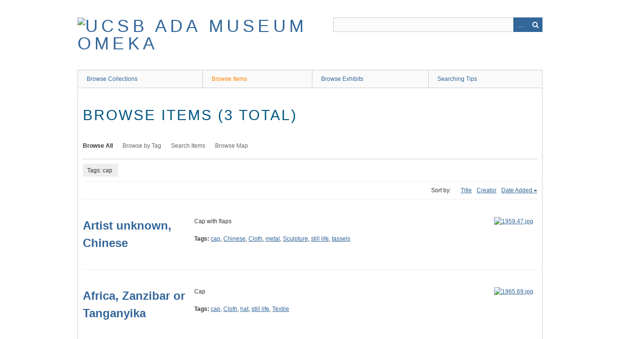

--- FILE ---
content_type: text/html; charset=utf-8
request_url: http://art-collections.museum.ucsb.edu/items/browse?tags=cap
body_size: 3471
content:
<!DOCTYPE html>
<html class="" lang="en-US">
<head>
    <meta charset="utf-8">
    <meta name="viewport" content="width=device-width, initial-scale=1.0, maximum-scale=1.0, minimum-scale=1.0, user-scalable=yes" />
        <meta name="description" content="The  Art, Design &amp; Architecture Museum is part of the University of California, Santa Barbara. " />
    
        <title>Browse Items &middot; UCSB ADA Museum Omeka</title>

    <link rel="alternate" type="application/rss+xml" title="Omeka RSS Feed" href="/items/browse?tags=cap&amp;output=rss2" /><link rel="alternate" type="application/atom+xml" title="Omeka Atom Feed" href="/items/browse?tags=cap&amp;output=atom" />
        <!-- Stylesheets -->
    <link href="/plugins/Geolocation/views/shared/css/geolocation-marker.css?v=2.7.1" media="all" rel="stylesheet" type="text/css" >
<link href="/application/views/scripts/css/iconfonts.css?v=2.7.1" media="all" rel="stylesheet" type="text/css" >
<link href="/themes/berlin/css/skeleton.css?v=2.7.1" media="all" rel="stylesheet" type="text/css" >
<link href="/themes/berlin/css/style.css?v=2.7.1" media="all" rel="stylesheet" type="text/css" >    <!-- JavaScripts -->
                        <script type="text/javascript" src="//ajax.googleapis.com/ajax/libs/jquery/1.12.4/jquery.min.js"></script>
<script type="text/javascript">
    //<!--
    window.jQuery || document.write("<script type=\"text\/javascript\" src=\"\/application\/views\/scripts\/javascripts\/vendor\/jquery.js?v=2.7.1\" charset=\"utf-8\"><\/script>")    //-->
</script>
<script type="text/javascript" src="//ajax.googleapis.com/ajax/libs/jqueryui/1.11.2/jquery-ui.min.js"></script>
<script type="text/javascript">
    //<!--
    window.jQuery.ui || document.write("<script type=\"text\/javascript\" src=\"\/application\/views\/scripts\/javascripts\/vendor\/jquery-ui.js?v=2.7.1\" charset=\"utf-8\"><\/script>")    //-->
</script>
<script type="text/javascript">
    //<!--
    jQuery.noConflict();    //-->
</script>
<script type="text/javascript" src="//maps.googleapis.com/maps/api/js?key= AIzaSyD-d6f8jqbR3Z9pSPtj0lWZV7xtUesnrxw "></script>
<script type="text/javascript" src="/plugins/Geolocation/views/shared/javascripts/map.js?v=2.7.1"></script>
<!--[if (gte IE 6)&(lte IE 8)]><script type="text/javascript" src="/application/views/scripts/javascripts/vendor/selectivizr.js?v=2.7.1"></script><![endif]-->
<script type="text/javascript" src="/application/views/scripts/javascripts/vendor/respond.js?v=2.7.1"></script>
<script type="text/javascript" src="/application/views/scripts/javascripts/vendor/jquery-accessibleMegaMenu.js?v=2.7.1"></script>
<script type="text/javascript" src="/themes/berlin/javascripts/berlin.js?v=2.7.1"></script>
<script type="text/javascript" src="/application/views/scripts/javascripts/globals.js?v=2.7.1"></script>
<!-- Global site tag (gtag.js) - Google Analytics -->
<script async src="https://www.googletagmanager.com/gtag/js?id=G-1DYZJQLQH3"></script>
<script>
  window.dataLayer = window.dataLayer || [];
  function gtag(){dataLayer.push(arguments);}
  gtag('js', new Date());

  gtag('config', 'G-1DYZJQLQH3');
</script>
</head>
 <body class="items browse">
    <a href="#content" id="skipnav">Skip to main content</a>
            <header role="banner">
                        <div id="site-title"><a href="http://art-collections.museum.ucsb.edu" ><img src="http://art-collections.museum.ucsb.edu/files/theme_uploads/f2ebf551dadc484e732d34ae0167fab3.jpg" alt="UCSB ADA Museum Omeka" /></a>
</div>

            <div id="search-container" role="search">
                                <form id="search-form" name="search-form" action="/search" method="get">    <input type="text" name="query" id="query" value="" title="Search">        <div id="advanced-form">
        <fieldset id="query-types">
            <legend>Search using this query type:</legend>
            <label><input type="radio" name="query_type" id="query_type-keyword" value="keyword" checked="checked">Keyword</label><br>
<label><input type="radio" name="query_type" id="query_type-boolean" value="boolean">Boolean</label><br>
<label><input type="radio" name="query_type" id="query_type-exact_match" value="exact_match">Exact match</label>        </fieldset>
                <fieldset id="record-types">
            <legend>Search only these record types:</legend>
                        <input type="checkbox" name="record_types[]" id="record_types-Item" value="Item" checked="checked"> <label for="record_types-Item">Item</label><br>
                        <input type="checkbox" name="record_types[]" id="record_types-File" value="File" checked="checked"> <label for="record_types-File">File</label><br>
                        <input type="checkbox" name="record_types[]" id="record_types-Collection" value="Collection" checked="checked"> <label for="record_types-Collection">Collection</label><br>
                    </fieldset>
                <p><a href="/items/search?tags=cap">Advanced Search (Items only)</a></p>
    </div>
        <button name="submit_search" id="submit_search" type="submit" value="Search">Search</button></form>
                            </div>
        </header>

         <div id="primary-nav" role="navigation">
             <ul class="navigation">
    <li>
        <a href="/collections/browse">Browse Collections</a>
    </li>
    <li class="active">
        <a href="/items/browse">Browse Items</a>
    </li>
    <li>
        <a href="/exhibits">Browse Exhibits</a>
    </li>
    <li>
        <a href="/searching-tips">Searching Tips</a>
    </li>
</ul>         </div>

         <div id="mobile-nav" role="navigation" aria-label="Mobile Navigation">
             <ul class="navigation">
    <li>
        <a href="/collections/browse">Browse Collections</a>
    </li>
    <li class="active">
        <a href="/items/browse">Browse Items</a>
    </li>
    <li>
        <a href="/exhibits">Browse Exhibits</a>
    </li>
    <li>
        <a href="/searching-tips">Searching Tips</a>
    </li>
</ul>         </div>

        
    <div id="content" role="main" tabindex="-1">


<h1>Browse Items (3 total)</h1>

<nav class="items-nav navigation secondary-nav">
    <ul class="navigation">
    <li class="active">
        <a href="/items/browse">Browse All</a>
    </li>
    <li>
        <a href="/items/tags">Browse by Tag</a>
    </li>
    <li>
        <a href="/items/search">Search Items</a>
    </li>
    <li>
        <a href="/items/map">Browse Map</a>
    </li>
</ul></nav>

<div id="item-filters"><ul><li class="tags">Tags: cap</li></ul></div>


<div id="sort-links">
    <span class="sort-label">Sort by: </span><ul id="sort-links-list"><li  ><a href="/items/browse?tags=cap&amp;sort_field=Dublin+Core%2CTitle">Title</a></li><li  ><a href="/items/browse?tags=cap&amp;sort_field=Dublin+Core%2CCreator">Creator</a></li><li class="sorting desc" ><a href="/items/browse?tags=cap&amp;sort_field=added&amp;sort_dir=a">Date Added</a></li></ul></div>


<div class="item record">
    <h2><a href="/items/show/14826" class="permalink"><strong>Artist unknown, Chinese</strong></a></h2>
    <div class="item-meta">
        <div class="item-img">
        <a href="/items/show/14826"><img src="http://art-collections.museum.ucsb.edu/files/square_thumbnails/258fe53c27b9b0f0a4476428c8ad8f4a.jpg" alt="1959.47.jpg" title="1959.47.jpg"></a>    </div>
    
        <div class="item-description">
        Cap with flaps    </div>
    
        <div class="tags"><p><strong>Tags:</strong>
        <a href="/items/browse?tags=cap" rel="tag">cap</a>, <a href="/items/browse?tags=Chinese" rel="tag">Chinese</a>, <a href="/items/browse?tags=Cloth" rel="tag">Cloth</a>, <a href="/items/browse?tags=metal" rel="tag">metal</a>, <a href="/items/browse?tags=Sculpture" rel="tag">Sculpture</a>, <a href="/items/browse?tags=still+life" rel="tag">still life</a>, <a href="/items/browse?tags=tassels" rel="tag">tassels</a></p>
    </div>
    
    <span class="Z3988" title="ctx_ver=Z39.88-2004&amp;rft_val_fmt=info%3Aofi%2Ffmt%3Akev%3Amtx%3Adc&amp;rfr_id=info%3Asid%2Fomeka.org%3Agenerator&amp;rft.creator=Artist+unknown%2C+Chinese&amp;rft.date=pre+1960&amp;rft.source=Gift+of+Mrs.+Alice+Schott&amp;rft.title=Artist+unknown%2C+Chinese&amp;rft.description=Cap+with+flaps&amp;rft.type=Physical+Object&amp;rft.identifier=http%3A%2F%2Fart-collections.museum.ucsb.edu%2Fitems%2Fbrowse"></span>
    </div><!-- end class="item-meta" -->
</div><!-- end class="item hentry" -->
<div class="item record">
    <h2><a href="/items/show/14632" class="permalink"><strong>Africa, Zanzibar or Tanganyika</strong></a></h2>
    <div class="item-meta">
        <div class="item-img">
        <a href="/items/show/14632"><img src="http://art-collections.museum.ucsb.edu/files/square_thumbnails/0a09e9eca682f0117c81b65b957f4787.jpg" alt="1965.69.jpg" title="1965.69.jpg"></a>    </div>
    
        <div class="item-description">
        Cap    </div>
    
        <div class="tags"><p><strong>Tags:</strong>
        <a href="/items/browse?tags=cap" rel="tag">cap</a>, <a href="/items/browse?tags=Cloth" rel="tag">Cloth</a>, <a href="/items/browse?tags=hat" rel="tag">hat</a>, <a href="/items/browse?tags=still+life" rel="tag">still life</a>, <a href="/items/browse?tags=Textile" rel="tag">Textile</a></p>
    </div>
    
    <span class="Z3988" title="ctx_ver=Z39.88-2004&amp;rft_val_fmt=info%3Aofi%2Ffmt%3Akev%3Amtx%3Adc&amp;rfr_id=info%3Asid%2Fomeka.org%3Agenerator&amp;rft.creator=Africa%2C+Zanzibar+or+Tanganyika&amp;rft.date=n.d.&amp;rft.source=Gift+of+Alyse+Maris&amp;rft.title=Africa%2C+Zanzibar+or+Tanganyika&amp;rft.description=Cap&amp;rft.type=Physical+Object&amp;rft.identifier=http%3A%2F%2Fart-collections.museum.ucsb.edu%2Fitems%2Fbrowse"></span>
    </div><!-- end class="item-meta" -->
</div><!-- end class="item hentry" -->
<div class="item record">
    <h2><a href="/items/show/4225" class="permalink"><strong>GLEDHILL</strong>, Carolyn and Edwin</a></h2>
    <div class="item-meta">
        <div class="item-img">
        <a href="/items/show/4225"><img src="http://art-collections.museum.ucsb.edu/files/square_thumbnails/24a6cdd04ddebeeac7311d50a0713db4.jpg" alt="1986.70.jpg" title="1986.70.jpg"></a>    </div>
    
        <div class="item-description">
        Theatrical Scene (old man), 1921    </div>
    
        <div class="tags"><p><strong>Tags:</strong>
        <a href="/items/browse?tags=Beard" rel="tag">Beard</a>, <a href="/items/browse?tags=cap" rel="tag">cap</a>, <a href="/items/browse?tags=Chair" rel="tag">Chair</a>, <a href="/items/browse?tags=Cloak" rel="tag">Cloak</a>, <a href="/items/browse?tags=Elder" rel="tag">Elder</a>, <a href="/items/browse?tags=man" rel="tag">man</a>, <a href="/items/browse?tags=Old" rel="tag">Old</a>, <a href="/items/browse?tags=portrait" rel="tag">portrait</a>, <a href="/items/browse?tags=Seated" rel="tag">Seated</a>, <a href="/items/browse?tags=silk" rel="tag">silk</a>, <a href="/items/browse?tags=Velvet" rel="tag">Velvet</a>, <a href="/items/browse?tags=Wizard" rel="tag">Wizard</a></p>
    </div>
    
    <span class="Z3988" title="ctx_ver=Z39.88-2004&amp;rft_val_fmt=info%3Aofi%2Ffmt%3Akev%3Amtx%3Adc&amp;rfr_id=info%3Asid%2Fomeka.org%3Agenerator&amp;rft.creator=GLEDHILL%2C+Carolyn+and+Edwin&amp;rft.date=1921&amp;rft.source=Gift+of+Mr.+Keith+Gledhill&amp;rft.title=GLEDHILL%2C+Carolyn+and+Edwin&amp;rft.description=Theatrical+Scene+%28old+man%29%2C+1921&amp;rft.type=Physical+Object&amp;rft.identifier=http%3A%2F%2Fart-collections.museum.ucsb.edu%2Fitems%2Fbrowse"></span>
    </div><!-- end class="item-meta" -->
</div><!-- end class="item hentry" -->


<div id="outputs">
    <span class="outputs-label">Output Formats</span>
                <p id="output-format-list">
        <a href="/items/browse?tags=cap&amp;output=atom">atom</a>, <a href="/items/browse?tags=cap&amp;output=csv">csv</a>, <a href="/items/browse?tags=cap&amp;output=dcmes-xml">dcmes-xml</a>, <a href="/items/browse?tags=cap&amp;output=json">json</a>, <a href="/items/browse?tags=cap&amp;output=omeka-xml">omeka-xml</a>, <a href="/items/browse?tags=cap&amp;output=rss2">rss2</a>        </p>
    </div>


</div><!-- end content -->

<footer role="contentinfo">

    <div id="footer-content" class="center-div">
                <div id="custom-footer-text">
            <p><a title="UCSB Museum" href="http://www.museum.ucsb.edu/" target="_blank" rel="noreferrer noopener"><span>UCSB AD&amp;A MUSEUM</span></a><br /><span>UC Santa Barbara</span><br /><span>Santa Barbara, CA 93106-7130</span></p>
        </div>
                        <p>All images and text contained within this website are copyrighted by the University of California, Santa Barbara, unless otherwise noted. See Repository for details.</p>
                <nav><ul class="navigation">
    <li>
        <a href="/collections/browse">Browse Collections</a>
    </li>
    <li class="active">
        <a href="/items/browse">Browse Items</a>
    </li>
    <li>
        <a href="/exhibits">Browse Exhibits</a>
    </li>
    <li>
        <a href="/searching-tips">Searching Tips</a>
    </li>
</ul></nav>
        <p>Proudly powered by <a href="http://omeka.org">Omeka</a>.</p>

    </div><!-- end footer-content -->

     
</footer>

<script type="text/javascript">
    jQuery(document).ready(function(){
        Omeka.showAdvancedForm();
        Omeka.skipNav();
        Omeka.megaMenu();
        Berlin.dropDown();
    });
</script>

</body>

</html>
